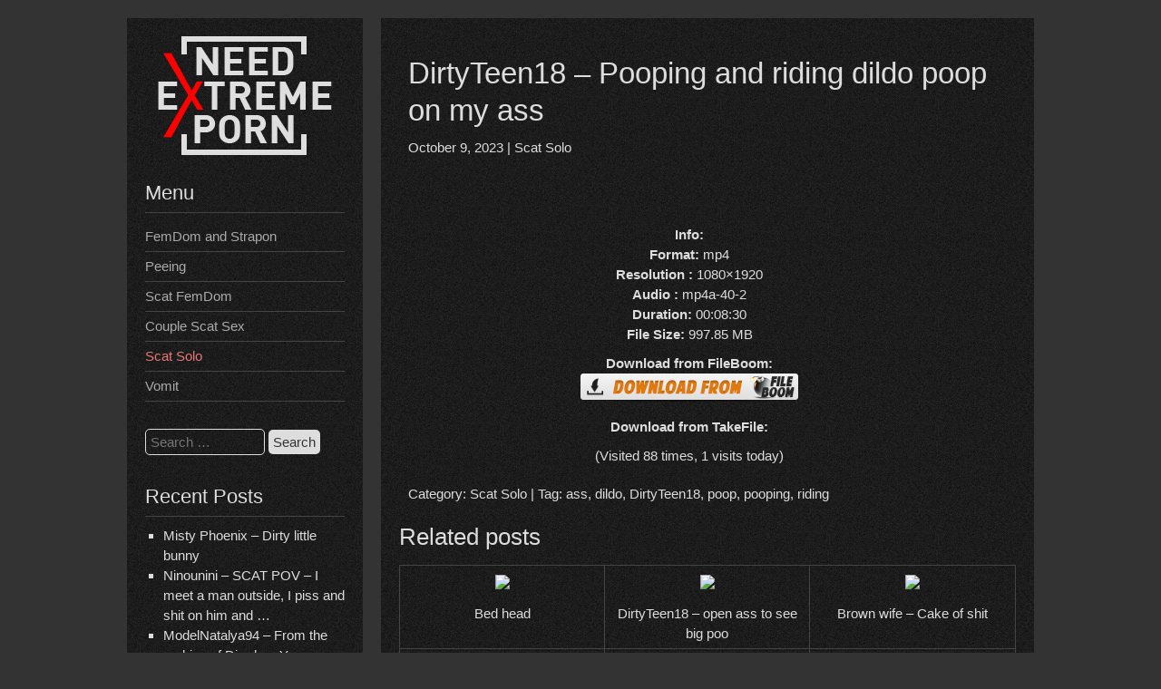

--- FILE ---
content_type: text/html; charset=UTF-8
request_url: https://needextreme.com/dirtyteen18-pooping-and-riding-dildo-poop-on-my-ass.html
body_size: 10079
content:


<!DOCTYPE html>
<html lang="en-US">
<head>
<meta name="viewport" content="width=device-width, initial-scale=1">
<meta charset="UTF-8">
<link rel="profile" href="https://gmpg.org/xfn/11">
	<link rel="pingback" href="https://needextreme.com/xmlrpc.php">
<meta name='robots' content='index, follow, max-image-preview:large, max-snippet:-1, max-video-preview:-1' />
	
	
	<!-- This site is optimized with the Yoast SEO plugin v26.8 - https://yoast.com/product/yoast-seo-wordpress/ -->
	<link media="all" href="https://needextreme.com/wp-content/cache/autoptimize/css/autoptimize_7fd907946353b2550e17faa45698215f.css" rel="stylesheet"><title>DirtyTeen18 - Pooping and riding dildo poop on my ass - Need Extreme Porn</title>
	<meta name="description" content="DirtyTeen18 &#8211; Pooping and riding dildo poop on my ass | Watch solo scat fetish video on NeedExtreme" />
	<link rel="canonical" href="https://needextreme.com/dirtyteen18-pooping-and-riding-dildo-poop-on-my-ass.html" />
	<meta property="og:locale" content="en_US" />
	<meta property="og:type" content="article" />
	<meta property="og:title" content="DirtyTeen18 - Pooping and riding dildo poop on my ass - Need Extreme Porn" />
	<meta property="og:description" content="Info: Format: mp4 Resolution : 1080&#215;1920 Audio : mp4a-40-2 Duration: 00:08:30 File Size: 997.85 MB Download from FileBoom: Download from TakeFile:" />
	<meta property="og:url" content="https://needextreme.com/dirtyteen18-pooping-and-riding-dildo-poop-on-my-ass.html" />
	<meta property="og:site_name" content="Need Extreme Porn" />
	<meta property="article:published_time" content="2023-10-09T11:20:54+00:00" />
	<meta name="author" content="admin" />
	<meta name="twitter:card" content="summary_large_image" />
	<meta name="twitter:label1" content="Written by" />
	<meta name="twitter:data1" content="admin" />
	<meta name="twitter:label2" content="Est. reading time" />
	<meta name="twitter:data2" content="1 minute" />
	<script type="application/ld+json" class="yoast-schema-graph">{"@context":"https://schema.org","@graph":[{"@type":"Article","@id":"https://needextreme.com/dirtyteen18-pooping-and-riding-dildo-poop-on-my-ass.html#article","isPartOf":{"@id":"https://needextreme.com/dirtyteen18-pooping-and-riding-dildo-poop-on-my-ass.html"},"author":{"name":"admin","@id":"https://needextreme.com/#/schema/person/013267d989bebc8c5e23258ae50602c6"},"headline":"DirtyTeen18 &#8211; Pooping and riding dildo poop on my ass","datePublished":"2023-10-09T11:20:54+00:00","mainEntityOfPage":{"@id":"https://needextreme.com/dirtyteen18-pooping-and-riding-dildo-poop-on-my-ass.html"},"wordCount":182,"commentCount":0,"publisher":{"@id":"https://needextreme.com/#/schema/person/013267d989bebc8c5e23258ae50602c6"},"keywords":["ass","dildo","DirtyTeen18","poop","pooping","riding"],"articleSection":["Scat Solo"],"inLanguage":"en-US","potentialAction":[{"@type":"CommentAction","name":"Comment","target":["https://needextreme.com/dirtyteen18-pooping-and-riding-dildo-poop-on-my-ass.html#respond"]}]},{"@type":"WebPage","@id":"https://needextreme.com/dirtyteen18-pooping-and-riding-dildo-poop-on-my-ass.html","url":"https://needextreme.com/dirtyteen18-pooping-and-riding-dildo-poop-on-my-ass.html","name":"DirtyTeen18 - Pooping and riding dildo poop on my ass - Need Extreme Porn","isPartOf":{"@id":"https://needextreme.com/#website"},"datePublished":"2023-10-09T11:20:54+00:00","breadcrumb":{"@id":"https://needextreme.com/dirtyteen18-pooping-and-riding-dildo-poop-on-my-ass.html#breadcrumb"},"inLanguage":"en-US","potentialAction":[{"@type":"ReadAction","target":["https://needextreme.com/dirtyteen18-pooping-and-riding-dildo-poop-on-my-ass.html"]}]},{"@type":"BreadcrumbList","@id":"https://needextreme.com/dirtyteen18-pooping-and-riding-dildo-poop-on-my-ass.html#breadcrumb","itemListElement":[{"@type":"ListItem","position":1,"name":"Home","item":"https://needextreme.com/"},{"@type":"ListItem","position":2,"name":"DirtyTeen18 &#8211; Pooping and riding dildo poop on my ass"}]},{"@type":"WebSite","@id":"https://needextreme.com/#website","url":"https://needextreme.com/","name":"Need Extreme Porn","description":"Shit And Piss Fetish Toilet Time","publisher":{"@id":"https://needextreme.com/#/schema/person/013267d989bebc8c5e23258ae50602c6"},"potentialAction":[{"@type":"SearchAction","target":{"@type":"EntryPoint","urlTemplate":"https://needextreme.com/?s={search_term_string}"},"query-input":{"@type":"PropertyValueSpecification","valueRequired":true,"valueName":"search_term_string"}}],"inLanguage":"en-US"},{"@type":["Person","Organization"],"@id":"https://needextreme.com/#/schema/person/013267d989bebc8c5e23258ae50602c6","name":"admin","image":{"@type":"ImageObject","inLanguage":"en-US","@id":"https://needextreme.com/#/schema/person/image/","url":"https://secure.gravatar.com/avatar/aaf12a1733e53d8cdf4f0b29a0182058cd57c0e4f69d7dd08d4b3b544958c158?s=96&d=mm&r=g","contentUrl":"https://secure.gravatar.com/avatar/aaf12a1733e53d8cdf4f0b29a0182058cd57c0e4f69d7dd08d4b3b544958c158?s=96&d=mm&r=g","caption":"admin"},"logo":{"@id":"https://needextreme.com/#/schema/person/image/"}}]}</script>
	<!-- / Yoast SEO plugin. -->


<link rel="alternate" type="application/rss+xml" title="Need Extreme Porn &raquo; Feed" href="https://needextreme.com/feed" />
<link rel="alternate" type="application/rss+xml" title="Need Extreme Porn &raquo; Comments Feed" href="https://needextreme.com/comments/feed" />
<link rel="alternate" type="application/rss+xml" title="Need Extreme Porn &raquo; DirtyTeen18 &#8211; Pooping and riding dildo poop on my ass Comments Feed" href="https://needextreme.com/dirtyteen18-pooping-and-riding-dildo-poop-on-my-ass.html/feed" />



<link rel='stylesheet' id='chld_thm_cfg_parent-css' href='https://needextreme.com/wp-content/cache/autoptimize/css/autoptimize_single_2fbda6c5110f27835f52e7510c144fb4.css?ver=6.8.3' type='text/css' media='all' />
<link rel='stylesheet' id='darkelements-style-css' href='https://needextreme.com/wp-content/cache/autoptimize/css/autoptimize_single_c0e8dc225780c58802e3ba6cc13c4b0f.css?ver=6.8.3' type='text/css' media='all' />

<link rel='stylesheet' id='wp-pagenavi-css' href='https://needextreme.com/wp-content/cache/autoptimize/css/autoptimize_single_73d29ecb3ae4eb2b78712fab3a46d32d.css?ver=2.70' type='text/css' media='all' />
<script defer type="text/javascript" src="https://needextreme.com/wp-content/cache/autoptimize/js/autoptimize_single_f85e4d6074ba05d0be2a5f9cd98617be.js?ver=6.8.3" id="darkelements-nav-js"></script>
<link rel="https://api.w.org/" href="https://needextreme.com/wp-json/" /><link rel="alternate" title="JSON" type="application/json" href="https://needextreme.com/wp-json/wp/v2/posts/112059" /><link rel="EditURI" type="application/rsd+xml" title="RSD" href="https://needextreme.com/xmlrpc.php?rsd" />
<meta name="generator" content="WordPress 6.8.3" />
<link rel='shortlink' href='https://needextreme.com/?p=112059' />
<link rel="alternate" title="oEmbed (JSON)" type="application/json+oembed" href="https://needextreme.com/wp-json/oembed/1.0/embed?url=https%3A%2F%2Fneedextreme.com%2Fdirtyteen18-pooping-and-riding-dildo-poop-on-my-ass.html" />
<link rel="alternate" title="oEmbed (XML)" type="text/xml+oembed" href="https://needextreme.com/wp-json/oembed/1.0/embed?url=https%3A%2F%2Fneedextreme.com%2Fdirtyteen18-pooping-and-riding-dildo-poop-on-my-ass.html&#038;format=xml" />
<link rel="icon" href="https://needextreme.com/wp-content/uploads/2017/11/cropped-images-32x32.png" sizes="32x32" />
<link rel="icon" href="https://needextreme.com/wp-content/uploads/2017/11/cropped-images-192x192.png" sizes="192x192" />
<link rel="apple-touch-icon" href="https://needextreme.com/wp-content/uploads/2017/11/cropped-images-180x180.png" />
<meta name="msapplication-TileImage" content="https://needextreme.com/wp-content/uploads/2017/11/cropped-images-270x270.png" />
		
			
<script data-padding="40px 0px 10px 40px" data-width="600px" data-show-error="true" src="https://k2s.cc/js/links-to-preview.js" data-cfasync="false"></script>
<script data-padding="40px 0px 10px 40px" data-width="600px" data-show-error="true" src="https://fboom.me/js/links-to-preview.js" data-cfasync="false"></script>
	
</head>

<body class="wp-singular post-template-default single single-post postid-112059 single-format-standard wp-theme-darkelements wp-child-theme-darkelements-child" >
	
<div id="container">
	<div id="sidebar">
		<div class="logo"> 
			 
				<a href='https://needextreme.com/' title='Need Extreme Porn' rel='home'>
				<img src='https://needextreme.com/wp-content/uploads/2019/10/logo.png' alt='Need Extreme Porn'></a> 
					</div>

		 
						<h3 class="nav-primary-title">Menu</h3>

			<div class="nav-primary"><ul id="menu-main" class="menu"><li id="menu-item-5" class="menu-item menu-item-type-taxonomy menu-item-object-category menu-item-5"><a href="https://needextreme.com/femdom-and-strapon">FemDom and Strapon</a></li>
<li id="menu-item-6" class="menu-item menu-item-type-taxonomy menu-item-object-category menu-item-6"><a href="https://needextreme.com/peeing">Peeing</a></li>
<li id="menu-item-7" class="menu-item menu-item-type-taxonomy menu-item-object-category menu-item-7"><a href="https://needextreme.com/scat-femdom">Scat FemDom</a></li>
<li id="menu-item-8" class="menu-item menu-item-type-taxonomy menu-item-object-category menu-item-8"><a href="https://needextreme.com/couple-scat-sex">Couple Scat Sex</a></li>
<li id="menu-item-9" class="menu-item menu-item-type-taxonomy menu-item-object-category current-post-ancestor current-menu-parent current-post-parent menu-item-9"><a href="https://needextreme.com/scat-solo">Scat Solo</a></li>
<li id="menu-item-10" class="menu-item menu-item-type-taxonomy menu-item-object-category menu-item-10"><a href="https://needextreme.com/vomit">Vomit</a></li>
</ul></div>			<!-- MOBILE ONLY -->
<div class="mobile-ui">
  <!-- Мобильная шапка: бургер + поиск -->
  <div class="mobile-header-bar">
    <div class="mobile-nav-toggle">☰</div>
    <div class="mobile-search-icon">🔍</div>
  </div>

  <!-- Мобильное меню -->
  <div class="mobile-nav">
    <div class="menu-main-container"><ul id="menu-main-1" class="menu"><li class="menu-item menu-item-type-taxonomy menu-item-object-category menu-item-5"><a href="https://needextreme.com/femdom-and-strapon">FemDom and Strapon</a></li>
<li class="menu-item menu-item-type-taxonomy menu-item-object-category menu-item-6"><a href="https://needextreme.com/peeing">Peeing</a></li>
<li class="menu-item menu-item-type-taxonomy menu-item-object-category menu-item-7"><a href="https://needextreme.com/scat-femdom">Scat FemDom</a></li>
<li class="menu-item menu-item-type-taxonomy menu-item-object-category menu-item-8"><a href="https://needextreme.com/couple-scat-sex">Couple Scat Sex</a></li>
<li class="menu-item menu-item-type-taxonomy menu-item-object-category current-post-ancestor current-menu-parent current-post-parent menu-item-9"><a href="https://needextreme.com/scat-solo">Scat Solo</a></li>
<li class="menu-item menu-item-type-taxonomy menu-item-object-category menu-item-10"><a href="https://needextreme.com/vomit">Vomit</a></li>
</ul></div>  </div>

  <!-- Поиск (оверлей) -->
  <div class="mobile-search-overlay">
    <div class="mobile-search-box">
      <form role="search" method="get" class="search-form" action="https://needextreme.com/">
				<label>
					<span class="screen-reader-text">Search for:</span>
					<input type="search" class="search-field" placeholder="Search &hellip;" value="" name="s" />
				</label>
				<input type="submit" class="search-submit" value="Search" />
			</form>      <div class="mobile-search-close">×</div>
    </div>
  </div>
</div>



		
		
		
		
	<div id="sidebar-widgets">
		<div id="search-2" class="widget widget_search"><form role="search" method="get" class="search-form" action="https://needextreme.com/">
				<label>
					<span class="screen-reader-text">Search for:</span>
					<input type="search" class="search-field" placeholder="Search &hellip;" value="" name="s" />
				</label>
				<input type="submit" class="search-submit" value="Search" />
			</form></div>
		<div id="recent-posts-2" class="widget widget_recent_entries">
		<h3 class="widget-title">Recent Posts</h3>
		<ul>
											<li>
					<a href="https://needextreme.com/misty-phoenix-dirty-little-bunny.html">Misty Phoenix &#8211; Dirty little bunny</a>
									</li>
											<li>
					<a href="https://needextreme.com/ninounini-scat-pov-i-meet-a-man-outside-i-piss-and-shit-on-him-and.html">Ninounini &#8211; SCAT POV &#8211; I meet a man outside, I piss and shit on him and &#8230;</a>
									</li>
											<li>
					<a href="https://needextreme.com/modelnatalya94-from-the-archive-of-diarrhea-yana.html">ModelNatalya94 &#8211; From the archive of Diarrhea Yana</a>
									</li>
											<li>
					<a href="https://needextreme.com/poogirl-vomiting-and-cervix.html">PooGirl &#8211; Vomiting and cervix</a>
									</li>
											<li>
					<a href="https://needextreme.com/rosellaextrem-slave-had-to-swallow-caviar-piss-cocktail.html">RosellaExtrem &#8211; Slave had to swallow caviar-piss cocktail!</a>
									</li>
					</ul>

		</div><div id="widget_tptn_pop-2" class="widget tptn_posts_list_widget"><h3 class="widget-title">Popular posts:</h3><div class="tptn_posts  tptn_posts_widget tptn_posts_widget-widget_tptn_pop-2    "><ul><li><a href="https://needextreme.com/miss-mm-he-eats-shit-from-2-ladies-and-gets-rewarded.html"     class="tptn_link"><img width="300" height="169" src="https://needextreme.com/wp-content/uploads/2025/03/Miss_MM_-_He_Eats_Shit_from_2_Ladies_and_Gets_Rewarded_cover-300x169.webp" class="tptn_metacorrect tptn_thumb size-medium" alt="Miss_MM_-_He_Eats_Shit_from_2_Ladies_and_Gets_Rewarded_cover" style="aspect-ratio: 300/169; max-width:100%; height:auto;" title="Miss MM - He Eats Shit from 2 Ladies and Gets Rewarded" decoding="async" fetchpriority="high" srcset="https://needextreme.com/wp-content/uploads/2025/03/Miss_MM_-_He_Eats_Shit_from_2_Ladies_and_Gets_Rewarded_cover-300x169.webp 300w, https://needextreme.com/wp-content/uploads/2025/03/Miss_MM_-_He_Eats_Shit_from_2_Ladies_and_Gets_Rewarded_cover.webp 600w" sizes="(max-width: 300px) 100vw, 300px" loading="lazy" srcset="https://needextreme.com/wp-content/uploads/2025/03/Miss_MM_-_He_Eats_Shit_from_2_Ladies_and_Gets_Rewarded_cover-300x169.webp 300w, https://needextreme.com/wp-content/uploads/2025/03/Miss_MM_-_He_Eats_Shit_from_2_Ladies_and_Gets_Rewarded_cover.webp 600w" /></a><span class="tptn_after_thumb"><a href="https://needextreme.com/miss-mm-he-eats-shit-from-2-ladies-and-gets-rewarded.html"     class="tptn_link"><span class="tptn_title">Miss MM &#8211; He Eats Shit from 2 Ladies and Gets Rewarded</span></a> <span class="tptn_list_count">(6,865)</span></span></li><li><a href="https://needextreme.com/scat-princess-toilet-slave-on-duty.html"     class="tptn_link"><img width="300" height="183" src="https://needextreme.com/wp-content/uploads/2025/03/Toilet_Slave_on_Duty_cover-300x183.webp" class="tptn_metacorrect tptn_thumb size-medium" alt="Toilet_Slave_on_Duty_cover" style="aspect-ratio: 300/183; max-width:100%; height:auto;" title="Scat-Princess Toilet Slave on Duty" decoding="async" srcset="https://needextreme.com/wp-content/uploads/2025/03/Toilet_Slave_on_Duty_cover-300x183.webp 300w, https://needextreme.com/wp-content/uploads/2025/03/Toilet_Slave_on_Duty_cover.webp 500w" sizes="(max-width: 300px) 100vw, 300px" loading="lazy" srcset="https://needextreme.com/wp-content/uploads/2025/03/Toilet_Slave_on_Duty_cover-300x183.webp 300w, https://needextreme.com/wp-content/uploads/2025/03/Toilet_Slave_on_Duty_cover.webp 500w" /></a><span class="tptn_after_thumb"><a href="https://needextreme.com/scat-princess-toilet-slave-on-duty.html"     class="tptn_link"><span class="tptn_title">Scat-Princess Toilet Slave on Duty</span></a> <span class="tptn_list_count">(6,365)</span></span></li><li><a href="https://needextreme.com/mistress-anna-summer-toilet-no-food-only-shit.html"     class="tptn_link"><img width="300" height="169" src="https://needextreme.com/wp-content/uploads/2022/12/Mistress_Anna_-_Summer_Toilet_-_NO_food_only_shit_cover-300x169.webp" class="tptn_metacorrect tptn_thumb size-medium" alt="Mistress_Anna_-_Summer_Toilet_-_NO_food_only_shit_cover" style="aspect-ratio: 300/169; max-width:100%; height:auto;" title="Mistress Anna - Summer Toilet - NO food only shit" decoding="async" srcset="https://needextreme.com/wp-content/uploads/2022/12/Mistress_Anna_-_Summer_Toilet_-_NO_food_only_shit_cover-300x169.webp 300w, https://needextreme.com/wp-content/uploads/2022/12/Mistress_Anna_-_Summer_Toilet_-_NO_food_only_shit_cover.webp 600w" sizes="(max-width: 300px) 100vw, 300px" loading="lazy" srcset="https://needextreme.com/wp-content/uploads/2022/12/Mistress_Anna_-_Summer_Toilet_-_NO_food_only_shit_cover-300x169.webp 300w, https://needextreme.com/wp-content/uploads/2022/12/Mistress_Anna_-_Summer_Toilet_-_NO_food_only_shit_cover.webp 600w" /></a><span class="tptn_after_thumb"><a href="https://needextreme.com/mistress-anna-summer-toilet-no-food-only-shit.html"     class="tptn_link"><span class="tptn_title">Mistress Anna &#8211; Summer Toilet &#8211; NO food&hellip;</span></a> <span class="tptn_list_count">(4,535)</span></span></li><li><a href="https://needextreme.com/miss-mm-me-toilet-training.html"     class="tptn_link"><img width="300" height="169" src="https://needextreme.com/wp-content/uploads/2022/12/Miss_MM_-_ME_-_Toilet_Training_cover-300x169.webp" class="tptn_metacorrect tptn_thumb size-medium" alt="Miss_MM_-_ME_-_Toilet_Training_cover" style="aspect-ratio: 300/169; max-width:100%; height:auto;" title="Miss MM - ME - Toilet Training" decoding="async" srcset="https://needextreme.com/wp-content/uploads/2022/12/Miss_MM_-_ME_-_Toilet_Training_cover-300x169.webp 300w, https://needextreme.com/wp-content/uploads/2022/12/Miss_MM_-_ME_-_Toilet_Training_cover.webp 600w" sizes="(max-width: 300px) 100vw, 300px" loading="lazy" srcset="https://needextreme.com/wp-content/uploads/2022/12/Miss_MM_-_ME_-_Toilet_Training_cover-300x169.webp 300w, https://needextreme.com/wp-content/uploads/2022/12/Miss_MM_-_ME_-_Toilet_Training_cover.webp 600w" /></a><span class="tptn_after_thumb"><a href="https://needextreme.com/miss-mm-me-toilet-training.html"     class="tptn_link"><span class="tptn_title">Miss MM &#8211; ME &#8211; Toilet Training</span></a> <span class="tptn_list_count">(3,595)</span></span></li><li><a href="https://needextreme.com/scat-super-stars-reunification.html"     class="tptn_link"><img width="300" height="169" src="https://needextreme.com/wp-content/uploads/2025/03/Scat_Super_Stars_Reunification_cover-300x169.webp" class="tptn_metacorrect tptn_thumb size-medium" alt="Scat_Super_Stars_Reunification_cover" style="aspect-ratio: 300/169; max-width:100%; height:auto;" title="Scat Super Stars Reunification" decoding="async" srcset="https://needextreme.com/wp-content/uploads/2025/03/Scat_Super_Stars_Reunification_cover-300x169.webp 300w, https://needextreme.com/wp-content/uploads/2025/03/Scat_Super_Stars_Reunification_cover.webp 600w" sizes="(max-width: 300px) 100vw, 300px" loading="lazy" srcset="https://needextreme.com/wp-content/uploads/2025/03/Scat_Super_Stars_Reunification_cover-300x169.webp 300w, https://needextreme.com/wp-content/uploads/2025/03/Scat_Super_Stars_Reunification_cover.webp 600w" /></a><span class="tptn_after_thumb"><a href="https://needextreme.com/scat-super-stars-reunification.html"     class="tptn_link"><span class="tptn_title">Scat Super Stars Reunification</span></a> <span class="tptn_list_count">(2,600)</span></span></li><li><a href="https://needextreme.com/brittany-bardot-shitty-anal-prolapse.html"     class="tptn_link"><img width="300" height="169" src="https://needextreme.com/wp-content/uploads/2025/03/Brittany_Bardot_-_Shitty_anal_prolapse_cover-300x169.webp" class="tptn_metacorrect tptn_thumb size-medium" alt="Brittany_Bardot_-_Shitty_anal_prolapse_cover" style="aspect-ratio: 300/169; max-width:100%; height:auto;" title="Brittany Bardot - Shitty anal prolapse" decoding="async" srcset="https://needextreme.com/wp-content/uploads/2025/03/Brittany_Bardot_-_Shitty_anal_prolapse_cover-300x169.webp 300w, https://needextreme.com/wp-content/uploads/2025/03/Brittany_Bardot_-_Shitty_anal_prolapse_cover.webp 600w" sizes="(max-width: 300px) 100vw, 300px" loading="lazy" srcset="https://needextreme.com/wp-content/uploads/2025/03/Brittany_Bardot_-_Shitty_anal_prolapse_cover-300x169.webp 300w, https://needextreme.com/wp-content/uploads/2025/03/Brittany_Bardot_-_Shitty_anal_prolapse_cover.webp 600w" /></a><span class="tptn_after_thumb"><a href="https://needextreme.com/brittany-bardot-shitty-anal-prolapse.html"     class="tptn_link"><span class="tptn_title">Brittany Bardot &#8211; Shitty anal prolapse</span></a> <span class="tptn_list_count">(2,460)</span></span></li></ul><div class="tptn_clear"></div></div></div><div id="text-6" class="widget widget_text"><h3 class="widget-title">Friends</h3>			<div class="textwidget"><p><a title="SAFF.CC" href="https://sexandfunforum.info/index.php?action=affiliates;in=565" target="_blank" rel="nofollow noopener noreferrer">SAFF.CC</a></p>
<p><a title="PlanetSuzy" href="http://planetsuzy.org" target="_blank" rel="nofollow noopener noreferrer">PlanetSuzy</a></p>
<p><a title="Fritchy" href="http://www.fritchy.com" target="_blank" rel="nofollow noopener noreferrer">Fritchy</a></p>
<p><a title="Extreme-Board" href="http://extreme-board.com" target="_blank" rel="nofollow noopener noreferrer">Extreme-Board</a></p>
</div>
		</div><div id="text-8" class="widget widget_text">			<div class="textwidget"><p><center><br />
  <a href="https://fileboom.me/pr/904" target="_blank" rel="nofollow"><br />
    <img decoding="async" src="https://static.fileboom.me/images/i/fb00160x00600-01.gif" alt="fileboom.me" border="0" /><br />
  </a><br />
</center></p>
</div>
		</div><div id="tag_cloud-2" class="widget widget_tag_cloud"><h3 class="widget-title">Tags</h3><div class="tagcloud"><a href="https://needextreme.com/tag/anal" class="tag-cloud-link tag-link-113 tag-link-position-1" style="font-size: 14.025316455696pt;" aria-label="anal (1,829 items)">anal</a>
<a href="https://needextreme.com/tag/ass" class="tag-cloud-link tag-link-250 tag-link-position-2" style="font-size: 15.26582278481pt;" aria-label="ass (2,161 items)">ass</a>
<a href="https://needextreme.com/tag/big" class="tag-cloud-link tag-link-162 tag-link-position-3" style="font-size: 8.1772151898734pt;" aria-label="big (851 items)">big</a>
<a href="https://needextreme.com/tag/big-pile" class="tag-cloud-link tag-link-309 tag-link-position-4" style="font-size: 14.379746835443pt;" aria-label="big pile (1,887 items)">big pile</a>
<a href="https://needextreme.com/tag/control" class="tag-cloud-link tag-link-4967 tag-link-position-5" style="font-size: 9.2405063291139pt;" aria-label="Control (966 items)">Control</a>
<a href="https://needextreme.com/tag/dirty" class="tag-cloud-link tag-link-122 tag-link-position-6" style="font-size: 16.151898734177pt;" aria-label="dirty (2,375 items)">dirty</a>
<a href="https://needextreme.com/tag/dominance" class="tag-cloud-link tag-link-3768 tag-link-position-7" style="font-size: 8.5316455696203pt;" aria-label="Dominance (890 items)">Dominance</a>
<a href="https://needextreme.com/tag/domination" class="tag-cloud-link tag-link-733 tag-link-position-8" style="font-size: 10.835443037975pt;" aria-label="domination (1,205 items)">domination</a>
<a href="https://needextreme.com/tag/extreme" class="tag-cloud-link tag-link-27 tag-link-position-9" style="font-size: 19.518987341772pt;" aria-label="extreme (3,686 items)">extreme</a>
<a href="https://needextreme.com/tag/femdom" class="tag-cloud-link tag-link-11 tag-link-position-10" style="font-size: 16.683544303797pt;" aria-label="femdom (2,588 items)">femdom</a>
<a href="https://needextreme.com/tag/fetish" class="tag-cloud-link tag-link-64 tag-link-position-11" style="font-size: 20.936708860759pt;" aria-label="fetish (4,440 items)">fetish</a>
<a href="https://needextreme.com/tag/fuck" class="tag-cloud-link tag-link-124 tag-link-position-12" style="font-size: 8.7088607594937pt;" aria-label="fuck (911 items)">fuck</a>
<a href="https://needextreme.com/tag/girl" class="tag-cloud-link tag-link-94 tag-link-position-13" style="font-size: 11.721518987342pt;" aria-label="girl (1,359 items)">girl</a>
<a href="https://needextreme.com/tag/girls" class="tag-cloud-link tag-link-22 tag-link-position-14" style="font-size: 9.4177215189873pt;" aria-label="girls (991 items)">girls</a>
<a href="https://needextreme.com/tag/goddess" class="tag-cloud-link tag-link-140 tag-link-position-15" style="font-size: 12.962025316456pt;" aria-label="goddess (1,601 items)">goddess</a>
<a href="https://needextreme.com/tag/lady" class="tag-cloud-link tag-link-248 tag-link-position-16" style="font-size: 10.658227848101pt;" aria-label="lady (1,175 items)">lady</a>
<a href="https://needextreme.com/tag/miss" class="tag-cloud-link tag-link-75 tag-link-position-17" style="font-size: 8.3544303797468pt;" aria-label="miss (871 items)">miss</a>
<a href="https://needextreme.com/tag/mistress" class="tag-cloud-link tag-link-81 tag-link-position-18" style="font-size: 21.113924050633pt;" aria-label="Mistress (4,563 items)">Mistress</a>
<a href="https://needextreme.com/tag/mouth" class="tag-cloud-link tag-link-173 tag-link-position-19" style="font-size: 8.5316455696203pt;" aria-label="mouth (897 items)">mouth</a>
<a href="https://needextreme.com/tag/new-scat" class="tag-cloud-link tag-link-542 tag-link-position-20" style="font-size: 13.848101265823pt;" aria-label="new scat (1,790 items)">new scat</a>
<a href="https://needextreme.com/tag/outdoor" class="tag-cloud-link tag-link-25 tag-link-position-21" style="font-size: 11.367088607595pt;" aria-label="outdoor (1,290 items)">outdoor</a>
<a href="https://needextreme.com/tag/pee" class="tag-cloud-link tag-link-47 tag-link-position-22" style="font-size: 21.645569620253pt;" aria-label="pee (4,903 items)">pee</a>
<a href="https://needextreme.com/tag/peeing" class="tag-cloud-link tag-link-49 tag-link-position-23" style="font-size: 18.278481012658pt;" aria-label="Peeing (3,179 items)">Peeing</a>
<a href="https://needextreme.com/tag/pegging" class="tag-cloud-link tag-link-1913 tag-link-position-24" style="font-size: 8.8860759493671pt;" aria-label="pegging (941 items)">pegging</a>
<a href="https://needextreme.com/tag/piss" class="tag-cloud-link tag-link-33 tag-link-position-25" style="font-size: 21.645569620253pt;" aria-label="piss (4,885 items)">piss</a>
<a href="https://needextreme.com/tag/pissing" class="tag-cloud-link tag-link-117 tag-link-position-26" style="font-size: 19.341772151899pt;" aria-label="pissing (3,589 items)">pissing</a>
<a href="https://needextreme.com/tag/poop" class="tag-cloud-link tag-link-175 tag-link-position-27" style="font-size: 14.20253164557pt;" aria-label="poop (1,877 items)">poop</a>
<a href="https://needextreme.com/tag/pooping" class="tag-cloud-link tag-link-28 tag-link-position-28" style="font-size: 13.316455696203pt;" aria-label="pooping (1,648 items)">pooping</a>
<a href="https://needextreme.com/tag/poop-videos" class="tag-cloud-link tag-link-280 tag-link-position-29" style="font-size: 13.316455696203pt;" aria-label="Poop Videos (1,658 items)">Poop Videos</a>
<a href="https://needextreme.com/tag/public" class="tag-cloud-link tag-link-26 tag-link-position-30" style="font-size: 9.4177215189873pt;" aria-label="public (995 items)">public</a>
<a href="https://needextreme.com/tag/pussy" class="tag-cloud-link tag-link-44 tag-link-position-31" style="font-size: 8pt;" aria-label="pussy (830 items)">pussy</a>
<a href="https://needextreme.com/tag/scat" class="tag-cloud-link tag-link-19 tag-link-position-32" style="font-size: 21.291139240506pt;" aria-label="Scat (4,702 items)">Scat</a>
<a href="https://needextreme.com/tag/sensuality" class="tag-cloud-link tag-link-18040 tag-link-position-33" style="font-size: 8pt;" aria-label="Sensuality (830 items)">Sensuality</a>
<a href="https://needextreme.com/tag/shit" class="tag-cloud-link tag-link-15 tag-link-position-34" style="font-size: 22pt;" aria-label="Shit (5,149 items)">Shit</a>
<a href="https://needextreme.com/tag/shit-eating" class="tag-cloud-link tag-link-90 tag-link-position-35" style="font-size: 9.0632911392405pt;" aria-label="shit eating (949 items)">shit eating</a>
<a href="https://needextreme.com/tag/shitting" class="tag-cloud-link tag-link-29 tag-link-position-36" style="font-size: 15.974683544304pt;" aria-label="Shitting (2,370 items)">Shitting</a>
<a href="https://needextreme.com/tag/slave" class="tag-cloud-link tag-link-14 tag-link-position-37" style="font-size: 17.569620253165pt;" aria-label="slave (2,891 items)">slave</a>
<a href="https://needextreme.com/tag/smearing" class="tag-cloud-link tag-link-16 tag-link-position-38" style="font-size: 9.2405063291139pt;" aria-label="smearing (974 items)">smearing</a>
<a href="https://needextreme.com/tag/solo" class="tag-cloud-link tag-link-35 tag-link-position-39" style="font-size: 14.73417721519pt;" aria-label="solo (2,004 items)">solo</a>
<a href="https://needextreme.com/tag/strapon" class="tag-cloud-link tag-link-58 tag-link-position-40" style="font-size: 9.0632911392405pt;" aria-label="strapon (949 items)">strapon</a>
<a href="https://needextreme.com/tag/submission" class="tag-cloud-link tag-link-3874 tag-link-position-41" style="font-size: 11.012658227848pt;" aria-label="SUBMISSION (1,216 items)">SUBMISSION</a>
<a href="https://needextreme.com/tag/toilet" class="tag-cloud-link tag-link-69 tag-link-position-42" style="font-size: 17.746835443038pt;" aria-label="Toilet (2,941 items)">Toilet</a>
<a href="https://needextreme.com/tag/toiletslave" class="tag-cloud-link tag-link-147 tag-link-position-43" style="font-size: 9.5949367088608pt;" aria-label="toiletslave (1,017 items)">toiletslave</a>
<a href="https://needextreme.com/tag/urine" class="tag-cloud-link tag-link-92 tag-link-position-44" style="font-size: 14.20253164557pt;" aria-label="urine (1,867 items)">urine</a>
<a href="https://needextreme.com/tag/wet" class="tag-cloud-link tag-link-37 tag-link-position-45" style="font-size: 16.151898734177pt;" aria-label="wet (2,393 items)">wet</a></div>
</div>	</div>
	</div>

	<div id="content">
	
		<div id="post-112059" class="post-single post-112059 post type-post status-publish format-standard hentry category-scat-solo tag-ass tag-dildo tag-dirtyteen18 tag-poop tag-pooping tag-riding"> 
			<h1 class="post-title-single entry-title">DirtyTeen18 &#8211; Pooping and riding dildo poop on my ass</h1>

			
<div class="postmetadata">
	<a href="https://needextreme.com/dirtyteen18-pooping-and-riding-dildo-poop-on-my-ass.html"><time class="updated" datetime="2023-10-09T11:20:54+00:00">October 9, 2023</time></a>  
				| 

	 <a href="https://needextreme.com/scat-solo" rel="category tag">Scat Solo</a>	</div>

			<div class="entry-content">
				<p><a href="https://picstate.com/file/19729155_mbflv/DirtyTeen18_-_Pooping_and_riding_dildo_poop_on_my_ass_cover.jpg" target="_blank" rel="noopener noreferrer" data-slb-active="1" data-slb-asset="1064217748" data-slb-group="112059"><img src="https://picstate.com/thumbs/small/19729155_mbflv/DirtyTeen18_-_Pooping_and_riding_dildo_poop_on_my_ass_cover.jpg" alt="" loading="lazy" decoding="async" /></a><span id="more-112059"></span><br />
<a href="https://picstate.com/file/19729161_ceck9/DirtyTeen18_-_Pooping_and_riding_dildo_poop_on_my_ass.jpg" target="_blank" rel="noopener noreferrer" data-slb-active="1" data-slb-asset="612398727" data-slb-group="112059"><img src="https://picstate.com/thumbs/small/19729161_ceck9/DirtyTeen18_-_Pooping_and_riding_dildo_poop_on_my_ass.jpg" alt="" loading="lazy" decoding="async" /></a></p>
<p><strong>Info:</strong><br />
<strong>Format:</strong> mp4<br />
<strong>Resolution :</strong> 1080&#215;1920<br />
<strong>Audio :</strong> mp4a-40-2<br />
<strong>Duration:</strong> 00:08:30<br />
<strong>File Size:</strong> 997.85 MB</p>
<p><strong>Download from FileBoom:</strong><br />
<a href="https://fboom.me/file/b7d68816d22ee/DirtyTeen18_-_Pooping_and_riding_dildo_poop_on_my_ass.mp4" target="_blank" rel="noopener noreferrer"><img src="https://needextreme.com/wp-content/uploads/2017/11/fb00240x0032-07.png" alt="" loading="lazy" decoding="async" /></a></p>
<p><strong>Download from TakeFile:</strong><br />
<a href="https://takefile.link/5go6okp8q3k8/DirtyTeen18_-_Pooping_and_riding_dildo_poop_on_my_ass.mp4" target="_blank" rel="noopener noreferrer"><img src="https://needextreme.com/wp-content/uploads/2021/11/download.png" alt="" loading="lazy" decoding="async" /></a></p>
<div class="tptn_counter" id="tptn_counter_112059"><script type="text/javascript" data-cfasync="false" src="https://needextreme.com/?top_ten_id=112059&view_counter=1&_wpnonce=e15a3b9701"></script></div>
							</div>

			
<div class="postmetadata">
	Category: <a href="https://needextreme.com/scat-solo" rel="category tag">Scat Solo</a>			| Tag: <a href="https://needextreme.com/tag/ass" rel="tag">ass</a>, <a href="https://needextreme.com/tag/dildo" rel="tag">dildo</a>, <a href="https://needextreme.com/tag/dirtyteen18" rel="tag">DirtyTeen18</a>, <a href="https://needextreme.com/tag/poop" rel="tag">poop</a>, <a href="https://needextreme.com/tag/pooping" rel="tag">pooping</a>, <a href="https://needextreme.com/tag/riding" rel="tag">riding</a>			</div>
		</div>
 <h2>Related posts</h2>
<div style="height:5px"></div>
	  <table width="100%" align="center" cellpadding="2" cellspacing="2">
	  <tr>
	  
	  <td width=112 valign=top align=center> <div id="pict2">
<div style="height:5px"></div>
<a href="https://needextreme.com/bed-head.html"><img src="https://picstate.com/thumbs/small/21623027_ndho9/Bed_head_cover.jpg"></a></div>
<div style="height:10px"></div>
<a href="https://needextreme.com/bed-head.html">Bed head</a>
</div></td><td width=112 valign=top align=center> <div id="pict2">
<div style="height:5px"></div>
<a href="https://needextreme.com/dirtyteen18-open-ass-to-see-big-poo.html"><img src="https://picstate.com/thumbs/small/22002194_zbtka/DirtyTeen18_-_open_ass_to_see_big_poo.jpg"></a></div>
<div style="height:10px"></div>
<a href="https://needextreme.com/dirtyteen18-open-ass-to-see-big-poo.html">DirtyTeen18 &#8211; open ass to see big poo</a>
</div></td><td width=112 valign=top align=center> <div id="pict2">
<div style="height:5px"></div>
<a href="https://needextreme.com/brown-wife-cake-shit.html"><img src="https://picstate.com/thumbs/small/6532644_auyso/Brown_wife_-_Cake_of_shit_cover.jpg"></a></div>
<div style="height:10px"></div>
<a href="https://needextreme.com/brown-wife-cake-shit.html">Brown wife &#8211; Cake of shit</a>
</div></td></tr><tr><td width=112 valign=top align=center> <div id="pict2">
<div style="height:5px"></div>
<a href="https://needextreme.com/squirt-and-poop.html"><img src="https://picstate.com/thumbs/small/1360405_uedzs/Squirt_and_Poop_cover.jpg"></a></div>
<div style="height:10px"></div>
<a href="https://needextreme.com/squirt-and-poop.html">Squirt and Poop</a>
</div></td><td width=112 valign=top align=center> <div id="pict2">
<div style="height:5px"></div>
<a href="https://needextreme.com/p00girl-enema-shit-chewing-and-scat-constipation.html"><img src="https://picstate.com/thumbs/small/17254842_wp16t/p00girl_-_Enema_shit_chewing_and_scat_constipation_cover.jpg"></a></div>
<div style="height:10px"></div>
<a href="https://needextreme.com/p00girl-enema-shit-chewing-and-scat-constipation.html">p00girl &#8211; Enema shit chewing and scat constipation</a>
</div></td><td width=112 valign=top align=center> <div id="pict2">
<div style="height:5px"></div>
<a href="https://needextreme.com/haley-rose-productions-cumming-shitting-all-over-myself.html"><img src="https://needextreme.com/wp-content/uploads/2017/11/fb00240x0032-07.png"></a></div>
<div style="height:10px"></div>
<a href="https://needextreme.com/haley-rose-productions-cumming-shitting-all-over-myself.html">Haley Rose Productions &#8211; Cumming &#8211; Shitting All Over Myself</a>
</div></td></tr><tr></tr>
</table>
		
	
	</div>

<div id="footer">
		

	<div class="site-info">
		Warning: You must be 18 years or older to view this website.<br>
        This site does not store any files on its server. We only index and link to provided content. <br>
		Copyright 2026  <a href="https://needextreme.com/" title="Need Extreme Porn">Need Extreme Porn</a> <br> 
		
<!--LiveInternet counter--><a href="https://www.liveinternet.ru/click"
target="_blank"><img id="licntDB25" width="88" height="15" style="border:0" 
title="LiveInternet:"
src="[data-uri]"
alt=""/></a><script>(function(d,s){d.getElementById("licntDB25").src=
"https://counter.yadro.ru/hit?t25.2;r"+escape(d.referrer)+
((typeof(s)=="undefined")?"":";s"+s.width+"*"+s.height+"*"+
(s.colorDepth?s.colorDepth:s.pixelDepth))+";u"+escape(d.URL)+
";h"+escape(d.title.substring(0,150))+";"+Math.random()})
(document,screen)</script><!--/LiveInternet-->
	</div>
</div><!-- #footer -->

<script type="speculationrules">
{"prefetch":[{"source":"document","where":{"and":[{"href_matches":"\/*"},{"not":{"href_matches":["\/wp-*.php","\/wp-admin\/*","\/wp-content\/uploads\/*","\/wp-content\/*","\/wp-content\/plugins\/*","\/wp-content\/themes\/darkelements-child\/*","\/wp-content\/themes\/darkelements\/*","\/*\\?(.+)"]}},{"not":{"selector_matches":"a[rel~=\"nofollow\"]"}},{"not":{"selector_matches":".no-prefetch, .no-prefetch a"}}]},"eagerness":"conservative"}]}
</script>
<script type="text/javascript" id="tptn_tracker-js-extra">
/* <![CDATA[ */
var ajax_tptn_tracker = {"ajax_url":"https:\/\/needextreme.com\/","top_ten_id":"112059","top_ten_blog_id":"1","activate_counter":"11","top_ten_debug":"0","tptn_rnd":"53258278"};
/* ]]> */
</script>
<script defer type="text/javascript" src="https://needextreme.com/wp-content/plugins/top-10/includes/js/top-10-tracker.min.js?ver=4.1.1" id="tptn_tracker-js"></script>
<script defer type="text/javascript" src="https://needextreme.com/wp-includes/js/comment-reply.min.js?ver=6.8.3" id="comment-reply-js" data-wp-strategy="async"></script>
<script type="text/javascript" src="https://needextreme.com/wp-includes/js/jquery/jquery.min.js?ver=3.7.1" id="jquery-core-js"></script>
<script defer type="text/javascript" src="https://needextreme.com/wp-includes/js/jquery/jquery-migrate.min.js?ver=3.4.1" id="jquery-migrate-js"></script>
<script defer type="text/javascript" src="https://needextreme.com/wp-content/cache/autoptimize/js/autoptimize_single_a04d653816764e6dc27c40ea1af2a58f.js?ver=2.9.4" id="slb_core-js"></script>
<script defer type="text/javascript" src="https://needextreme.com/wp-content/cache/autoptimize/js/autoptimize_single_7aa9363a992f14216d2cbed0685d54b9.js?ver=2.9.4" id="slb_view-js"></script>
<script defer type="text/javascript" src="https://needextreme.com/wp-content/cache/autoptimize/js/autoptimize_single_02648e3147e351420d4893c21a3a6310.js?ver=2.9.4" id="slb-asset-slb_baseline-base-js"></script>
<script defer type="text/javascript" src="https://needextreme.com/wp-content/cache/autoptimize/js/autoptimize_single_e1a01b7025fc4f02bc732154df51d9da.js?ver=2.9.4" id="slb-asset-slb_default-base-js"></script>
<script defer type="text/javascript" src="https://needextreme.com/wp-content/cache/autoptimize/js/autoptimize_single_dd5802e51305176dea2a64316bd59d43.js?ver=2.9.4" id="slb-asset-item-base-js"></script>
<script defer type="text/javascript" src="https://needextreme.com/wp-content/cache/autoptimize/js/autoptimize_single_17f1230572045baaca2d62c859a847a4.js?ver=2.9.4" id="slb-asset-ui-base-js"></script>
<script defer type="text/javascript" src="https://needextreme.com/wp-content/cache/autoptimize/js/autoptimize_single_790507d296b506e5dbc34bdb889da313.js?ver=2.9.4" id="slb-asset-image-base-js"></script>
<script type="text/javascript" id="slb_footer">/* <![CDATA[ */if ( !!window.jQuery ) {(function($){$(document).ready(function(){if ( !!window.SLB && SLB.has_child('View.init') ) { SLB.View.init({"ui_autofit":true,"ui_animate":true,"slideshow_autostart":true,"slideshow_duration":"6","group_loop":true,"ui_overlay_opacity":"0.8","ui_title_default":false,"theme_default":"slb_default","ui_labels":{"loading":"Loading","close":"Close","nav_next":"Next","nav_prev":"Previous","slideshow_start":"Start slideshow","slideshow_stop":"Stop slideshow","group_status":"Item %current% of %total%"}}); }
if ( !!window.SLB && SLB.has_child('View.assets') ) { {$.extend(SLB.View.assets, {"1064217748":{"id":null,"type":"image","internal":false,"source":"https:\/\/picstate.com\/file\/19729155_mbflv\/DirtyTeen18_-_Pooping_and_riding_dildo_poop_on_my_ass_cover.jpg"},"612398727":{"id":null,"type":"image","internal":false,"source":"https:\/\/picstate.com\/file\/19729161_ceck9\/DirtyTeen18_-_Pooping_and_riding_dildo_poop_on_my_ass.jpg"}});} }
/* THM */
if ( !!window.SLB && SLB.has_child('View.extend_theme') ) { SLB.View.extend_theme('slb_baseline',{"name":"Baseline","parent":"","styles":[{"handle":"base","uri":"https:\/\/needextreme.com\/wp-content\/plugins\/simple-lightbox\/themes\/baseline\/css\/style.css","deps":[]}],"layout_raw":"<div class=\"slb_container\"><div class=\"slb_content\">{{item.content}}<div class=\"slb_nav\"><span class=\"slb_prev\">{{ui.nav_prev}}<\/span><span class=\"slb_next\">{{ui.nav_next}}<\/span><\/div><div class=\"slb_controls\"><span class=\"slb_close\">{{ui.close}}<\/span><span class=\"slb_slideshow\">{{ui.slideshow_control}}<\/span><\/div><div class=\"slb_loading\">{{ui.loading}}<\/div><\/div><div class=\"slb_details\"><div class=\"inner\"><div class=\"slb_data\"><div class=\"slb_data_content\"><span class=\"slb_data_title\">{{item.title}}<\/span><span class=\"slb_group_status\">{{ui.group_status}}<\/span><div class=\"slb_data_desc\">{{item.description}}<\/div><\/div><\/div><div class=\"slb_nav\"><span class=\"slb_prev\">{{ui.nav_prev}}<\/span><span class=\"slb_next\">{{ui.nav_next}}<\/span><\/div><\/div><\/div><\/div>"}); }if ( !!window.SLB && SLB.has_child('View.extend_theme') ) { SLB.View.extend_theme('slb_default',{"name":"Default (Light)","parent":"slb_baseline","styles":[{"handle":"base","uri":"https:\/\/needextreme.com\/wp-content\/plugins\/simple-lightbox\/themes\/default\/css\/style.css","deps":[]}]}); }})})(jQuery);}/* ]]> */</script>
<script type="text/javascript" id="slb_context">/* <![CDATA[ */if ( !!window.jQuery ) {(function($){$(document).ready(function(){if ( !!window.SLB ) { {$.extend(SLB, {"context":["public","user_guest"]});} }})})(jQuery);}/* ]]> */</script>



<script>
document.addEventListener('DOMContentLoaded', function() {
  const toggle = document.querySelector('.mobile-nav-toggle');
  const menu = document.querySelector('.mobile-nav');
  if (toggle && menu) {
    // Устанавливаем иконку бургера по умолчанию
    toggle.innerHTML = '☰';
    toggle.addEventListener('click', function() {
      const isOpen = menu.style.display === 'block';
      menu.style.display = isOpen ? 'none' : 'block';
      toggle.innerHTML = isOpen ? '☰' : '×';
    });
  }
});
</script>




<script>
document.addEventListener('DOMContentLoaded', function() {
  const toggle = document.querySelector('.mobile-nav-toggle');
  const menu = document.querySelector('.mobile-nav');
  const searchIcon = document.querySelector('.mobile-search-icon');
  const searchOverlay = document.querySelector('.mobile-search-overlay');
  const closeSearch = document.querySelector('.mobile-search-close');

  // Меню бургер
  if (toggle && menu) {
    toggle.addEventListener('click', function() {
      if (menu.classList.contains('open')) {
        menu.style.display = 'none';
        menu.classList.remove('open');
        toggle.innerHTML = '☰';
      } else {
        menu.style.display = 'block';
        menu.classList.add('open');
        toggle.innerHTML = '×';
      }
    });
  }

  // Открытие поиска
  if (searchIcon && searchOverlay) {
    searchIcon.addEventListener('click', () => {
      searchOverlay.style.display = 'flex';
    });
  }

  // Закрытие поиска
  if (closeSearch) {
    closeSearch.addEventListener('click', () => {
      searchOverlay.style.display = 'none';
    });
  }
});
</script>








<script defer src="https://static.cloudflareinsights.com/beacon.min.js/vcd15cbe7772f49c399c6a5babf22c1241717689176015" integrity="sha512-ZpsOmlRQV6y907TI0dKBHq9Md29nnaEIPlkf84rnaERnq6zvWvPUqr2ft8M1aS28oN72PdrCzSjY4U6VaAw1EQ==" data-cf-beacon='{"version":"2024.11.0","token":"d2b2709b27df4f6f8073cd9d8abd2e70","r":1,"server_timing":{"name":{"cfCacheStatus":true,"cfEdge":true,"cfExtPri":true,"cfL4":true,"cfOrigin":true,"cfSpeedBrain":true},"location_startswith":null}}' crossorigin="anonymous"></script>
</body>
</html>


<!-- Dynamic page generated in 0.809 seconds. -->
<!-- Cached page generated by WP-Super-Cache on 2026-01-21 13:20:31 -->

<!-- Compression = gzip -->

--- FILE ---
content_type: text/css
request_url: https://needextreme.com/wp-content/cache/autoptimize/css/autoptimize_single_c0e8dc225780c58802e3ba6cc13c4b0f.css?ver=6.8.3
body_size: 68
content:
@media (max-width:768px){#sidebar-widgets{display:none !important}}img{aspect-ratio:attr(width)/attr(height)}.gallery-item{aspect-ratio:1/1;overflow:hidden}@font-face{font-display:swap}[class*=-hover]{transform:translateZ(0)}.read-more-btn{display:inline-block;padding:10px 20px;margin-top:10px;background-color:#6b72fa;color:#fff;font-size:12px;font-weight:700;text-align:center;text-decoration:none;border-radius:25px;transition:all .3s ease;box-shadow:0 4px 6px rgba(0,0,0,.1)}.read-more-btn:hover{background-color:#4e54e1;transform:translateY(-2px);box-shadow:0 6px 10px rgba(0,0,0,.2)}.read-more-btn:focus{outline:none;background-color:#4e54e1;box-shadow:0 0 0 2px #ff7f7f}.read-more-btn:active{transform:translateY(2px);box-shadow:0 2px 4px rgba(0,0,0,.1)}.home .entry-content a[href^="https://fboom.me/file/"]{display:none !important}.home .entry-content a[href^="https://k2s.cc/file/"]{display:none !important}.category .entry-content a[href^="https://fboom.me/file/"]{display:none !important}.category .entry-content a[href^="https://k2s.cc/file/"]{display:none !important}.home .entry-content a[href^="https://picstate.com"]{display:block;text-align:center;margin:0 auto}.home .entry-content img[src^="https://picstate.com"]{display:inline-block;margin:0 auto}.category .entry-content a[href^="https://picstate.com"]{display:block;text-align:center;margin:0 auto}.category .entry-content img[src^="https://picstate.com"]{display:inline-block;margin:0 auto}.tag .entry-content a[href^="https://picstate.com"]{display:block;text-align:center;margin:0 auto}.tag .entry-content img[src^="https://picstate.com"]{display:inline-block;margin:0 auto}.tag .entry-content a[href^="https://fboom.me/file/"]{display:none !important}.tag .entry-content a[href^="https://k2s.cc/file/"]{display:none !important}.search .entry-content a[href^="https://fboom.me/file/"],.search .entry-content a[href^="https://k2s.cc/file/"]{display:none !important}.search .entry-content a[href^="https://picstate.com/"]{display:block;margin:0 auto;text-align:center}.search .entry-content img[src^="https://picstate.com/"]{display:block;margin:0 auto}

--- FILE ---
content_type: application/x-javascript
request_url: https://needextreme.com/?top_ten_id=112059&view_counter=1&_wpnonce=e15a3b9701
body_size: -369
content:
document.write("(Visited 88 times, 1 visits today)");